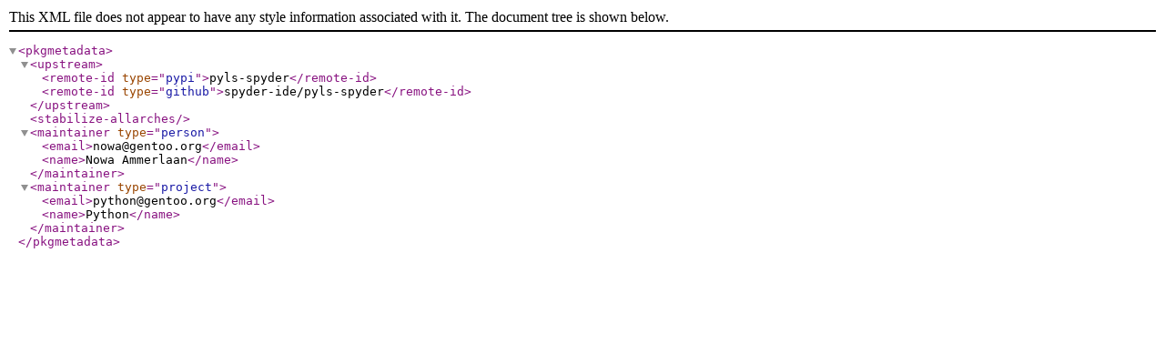

--- FILE ---
content_type: text/xml
request_url: https://kvaser.dotsrc.org/gentoo-portage/dev-python/pyls-spyder/metadata.xml
body_size: 393
content:
<?xml version="1.0" encoding="UTF-8"?>
<!DOCTYPE pkgmetadata SYSTEM "https://www.gentoo.org/dtd/metadata.dtd">
<pkgmetadata>
	<upstream>
		<remote-id type="pypi">pyls-spyder</remote-id>
		<remote-id type="github">spyder-ide/pyls-spyder</remote-id>
	</upstream>
	<stabilize-allarches/>
	<maintainer type="person">
		<email>nowa@gentoo.org</email>
		<name>Nowa Ammerlaan</name>
	</maintainer>
	<maintainer type="project">
		<email>python@gentoo.org</email>
		<name>Python</name>
	</maintainer>
</pkgmetadata>
